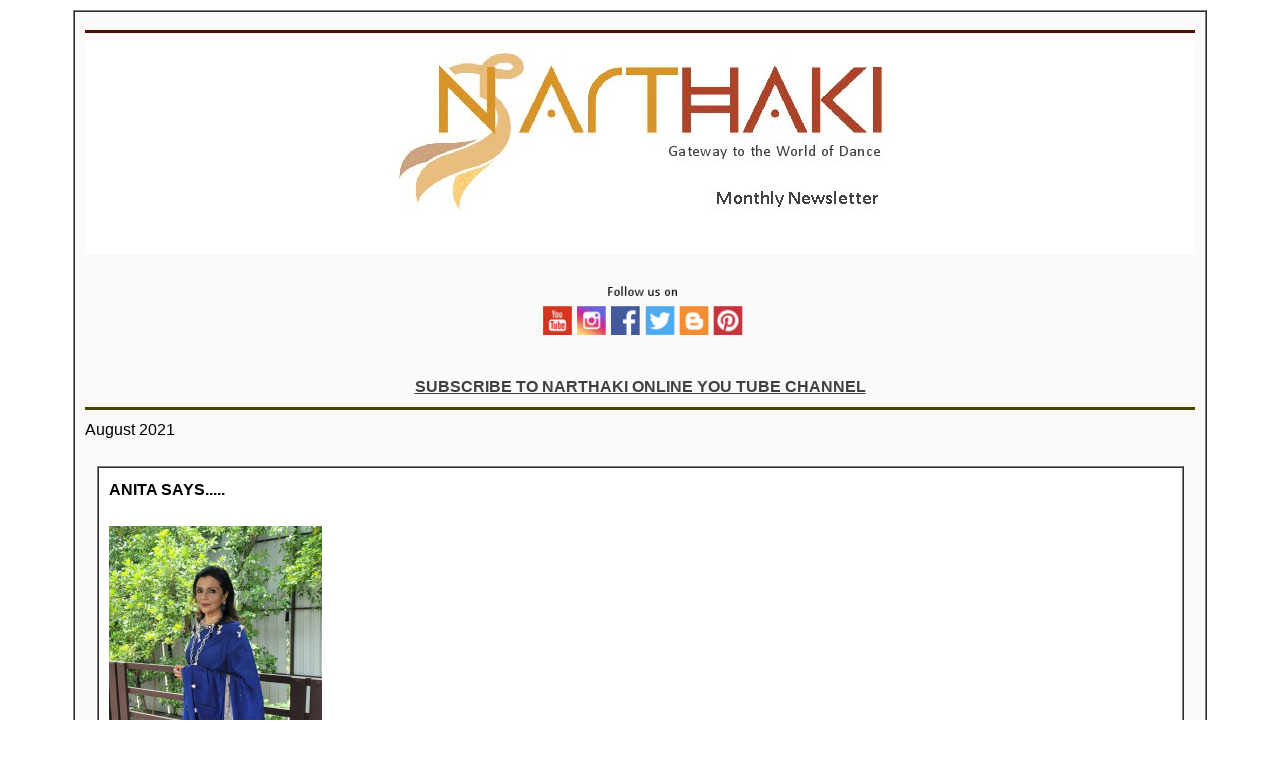

--- FILE ---
content_type: text/html
request_url: https://narthaki.com/newsletter/archive/nl_aug21.html
body_size: 17542
content:
<!DOCTYPE html>
<html><head>
<!-- Google tag (gtag.js) -->
<script async src="https://www.googletagmanager.com/gtag/js?id=G-WK8PQPER67"></script>
<script>
  window.dataLayer = window.dataLayer || [];
  function gtag(){dataLayer.push(arguments);}
  gtag('js', new Date());

  gtag('config', 'G-WK8PQPER67');
</script>
<meta http-equiv="Content-Type" content="text/html; charset=windows-1252">

<meta name="viewport" content="width=device-width, initial-scale=1.0">

<title>Narthaki monthly Newsletter - August 2021</title>

<meta property="og:image" content="https://narthaki.com/newsletter/archive/logo.jpg">

<link rel="StyleSheet" href="https://narthaki.com/newsletter/stylenl.css" type="text/css">

<script type="text/javascript">
$(document).ready(function(){    
    //Check if the current URL contains '#'
    if(document.URL.indexOf("#")==-1){
        // Set the URL to whatever it was plus "#".
        url = document.URL+"#";
        location = "#";

        //Reload the page
        location.reload(forceGet);
    }
});
</script>
<style>
.responsive {
  max-width: 100%;
  height: auto;
}
</style>
<style>
* {
box-sizing: border-box;
}

.column {
float: left;
width: 50%;
padding: 20px;

}

.row:after {
content: "";
display: table;
clear: both;
}

@media screen and (max-width: 600px) {
.column {
width: 100%;
}
}
</style> 
<style>
#rcorners1 {
border-radius: 25px;
background: #E7D7B5;
padding: 20px;
width: 300px
}
</style>
    
<script type="text/javascript" src="//platform-api.sharethis.com/js/sharethis.js#property=58e52eb3e8a8fc0011f81f67&amp;product=sticky-share-buttons"></script>
</head>
<body nosave="" marginwidth="0" marginheight="0" link="#404040" leftmargin="0" bgcolor="#ffffff" alink="#404040" topmargin="0" text="#202020" vlink="#404040">
<center><table cellspacing="0" cellpadding="5" border="1" bgcolor="#FCFAF8" width="90%">
<tbody><tr><td>
<hr noshade="noshade" color="#480F04" size="5" width="100%">
<center>
<table cellspacing="0" cellpadding="0" border="0" bgcolor="#ffffff" width="100%">
<tbody><tr>
<td align="center"><a href="https://narthaki.com/index.html"><img src="https://narthaki.com/newsletter/archive/logo.jpg" alt="" class="responsive" height="162" border="0" width="500"></a><br>
<br>

</td></tr></tbody></table></center>
              <br>

<div align="center"><a href="https://narthaki.com/sm.html"><img alt="Social media links" src="https://narthaki.com/images/smnl.gif" nosave="" hspace="3" height="60" border="0" width="301" vspace="3"></a><br>
  <br>
  <b><a href="https://www.youtube.com/narthakiofficial">SUBSCRIBE TO NARTHAKI ONLINE YOU TUBE CHANNEL</a></b><br>
</div>
<hr noshade="noshade" color="#454602" size="5" width="100%">August 2021<br>
<br>
  


<table cellspacing="0" cellpadding="5" border="1" bgcolor="#ffffff" align="center" width="98%">
                <tbody>
                  <tr>
                    <td valign="TOP"><div align="left"> <b>ANITA SAYS.....  </b><br>

    <br>
<a href="https://narthaki.com/info/anitasays/aug21.jpg"><img src="https://narthaki.com/info/anitasays/aug21.jpg" alt="" class="responsive" height="350" border="0" width="213"></a><br><i>Dancers are athletes of the spirit.</i><br>

- Martha Graham, American modern dance icon<br>

<br>

And so, we have arrived at month #18 of our confined existence. April 2020 to August 2021.<br>

<br>

Do not believe the stories that the world has opened up and that people 
are running around the beaches without masks. It may be happening in the
 USA where rules rarely seem to matter when it comes to personal 
liberty, but everyone is steeling themselves for the Delta or Lambda 
variant and the Third Wave. <br>

<br>

Many eyes turned away from dance platforms to watch the stunning opening
 ceremony of the Tokyo Olympics. And, of course to cheer the brave 
efforts of Manipuri weight lifter Mirabai Chanu who scored India's first
 silver medal. How many more honours will come our way is not the only 
question. Besides cricket, does our country actually care about any 
other sport? <br>

<br>

Dance gurus are exhilarated as so many of their students have shone 
brilliantly in their school final exams. What a double delight to have a
 good dance student who also excels in academics! The turning point 
arrives when girls turn 18, and leave for brighter financial horizons! 
The only hope is that the experience of 10 years in a dance environment 
has sensitized them as individuals and future rasikas. <br>

<br>

So, this editorial is about the lesser revealed and not so glamorous 
work that some dance advocates are immersed in. While thousands are 
rehearsing, filming, posting videos of themselves in warm up sessions 
and weight training, I am sidestepping this nonstop barrage of videos to
 write about what caught my eye and mind space.<br>
<br><a href="https://narthaki.com/info/anitasays/asaug21.html#contd">Read on...</a></div><br>
  <br>
  
<div align="center"><br>
  <a href="https://narthaki.com/newsletter/archive/21aug/devidiaries2a.jpg"><img src="https://narthaki.com/newsletter/archive/21aug/bndevidiaries2.gif" alt="" height="110" border="0" width="250"></a><br>
  <br>
</div>


</td></tr></tbody></table>
  <br>

<a name="flashnews"></a>

<hr size="1" width="100%"><br>

 
<center> <table cellspacing="0" cellpadding="10" border="1" bgcolor="#F5EDE7" width="98%">
<tbody><tr><td align="left" valign="BOTTOM">
<b>FLASH NEWS</b>
<hr size="2" width="100%">
<div class="row">
<div class="column">Sangeet
 Sattra presented RASHESWAR SAIKIA BARBAYAN SATTRIYA AWARD for 2021 to 
Dr. Dilip Ranjan Barthakur (tabla artiste), Gobinda Saikia (Sattriya 
artiste) and Nani Baruah (musician) at Sangeet Sattra auditorium, 
Guwahati on July 8, 2021. <br>
    <br>
CHICAGO'S CULTURAL TREASURES announced $14.4 million in grant funding to
 40 organizations that contribute to the history, culture, vibrancy, and
 identity of communities of color in greater Chicago. Hema Rajagopalan's
 NATYA DANCE THEATER is one of the organizations selected for this 
honor.<br>
<br>
<a href="https://www.youtube.com/watch?v=jahqYQRviXE">Delhi's IGNCA moves from sprawling 25 acre campus to 4.4 acre hotel space amid Central Vista plan</a><br>
The refurbished building of the Indira Gandhi National Center for the 
Arts (IGNCA) was inaugurated earlier this month in Hotel Janpath. <br>
 
</div><div class="column">Located in Telangana, RAMAPPA TEMPLE, a 13th century temple (located in 
the village of Palampet about 200 km north of Telangana's capital 
Hyderabad) named after its architect Ramappa, gets WORLD HERITAGE 
recognition. The decision was taken at the 44th session of the World 
Heritage Committee of UNESCO held on July 25, 2021 in China. The 
temple's sculptures of high artistic quality illustrate regional dance 
customs and Kakatiyan culture. Dr. Nataraja Ramakrishna, who recreated 
the glory of Perini dance, and poet Dr. C Narayana Reddy, showed the 
uniqueness of this temple to the world.</div></div>

</td></tr></tbody></table></center>


<a name="image"></a><br>

 
  
  <hr size="1" width="100%"><br>
<div align="center"><img src="https://narthaki.com/ss/sculptures/sclpt179h.jpg" alt="" class="responsive" height="283" width="700"><br>Ramappa temple, Telangana (Photo: Veejay Sai)</div><br>

Recently UNESCO certified the Rudreshwara Ramappa 
Temple in Telangana as a world heritage site. Built in the 13th century 
in Palampet, on the outskirts of the city of Warangal, the Ramappa 
Temple is one of the finest examples of the Kakatiya architectural 
heritage. Inscriptions date the temple to 1213 AD built by a general 
Racherla Rudra Reddy under the reign of King Ganapati Deva. The inner 
sanctum is dedicated to Lord Shiva while there are several smaller 
shrines around the temple complex. Some of the best preserved sculptures
 of dance can be found in this temple. It was in the Kakatiya kingdom 
that Jayappa Senapati authored the famous 'Nritta Ratnavali', a 
comprehensive treatise on classical dance. The exquisite dance 
sculptures in different parts of the temple complex tell us about the 
thriving culture of patronage towards dance in the Kakatiya kingdom.<br>
- Veejay Sai
<br>
<a name="announcements"></a>

<hr size="1" width="100%"><br>
 
<center> <table cellspacing="0" cellpadding="10" border="1" bgcolor="#F5EDE7" width="98%">
<tbody><tr><td align="left" valign="BOTTOM">
<b>ANNOUNCEMENTS</b>
<hr size="2" width="100%">
<div class="row">
<div class="column"><b><a href="https://narthaki.com/hplinks/smprdyadc1.html">Sampradaya Dance Creations<br>
Open Call | DanceAdvance <br>
Choreographic Residency</a><br>
Apply by: Aug 9, 2021<br>
</b>
</div><div class="column"><b><a href="https://narthaki.com/hplinks/sprsh22.html">Sparsh presents<br>

Online workshop<br>

By Sudha Raghuraman</a><br>
August 13 &amp; 14, 2021<br>
</b>
</div></div>

</td></tr></tbody></table></center>

<br>
<hr size="1" width="100%"><br>

<center> <table cellspacing="0" cellpadding="10" border="1" bgcolor="#ffffff" width="98%">
<tbody><tr><td align="left" valign="BOTTOM"><b><a href="https://narthaki.com/info/taalam/taalam.html">TAALAM: COLUMN BY LEELA VENKATARAMAN</a></b><br>

<hr size="1" width="100%">

<img src="https://narthaki.com/info/taalam/images/tlm132a.jpg" alt="" class="responsive" height="300" width="254"><br>
<b><a href="https://narthaki.com/info/taalam/taalam132.html">Fond remembrances of selfless Guru of Jaipur Gharana - Guru Kundanlal Gangani</a></b><br>
Conceived and organised by Jaipur Gharana Kathak dancer Prerana 
Shrimali, as a Kalaavart initiative, virtually observing the death 
anniversary of Kathak guru Kundanlal Gangani, was one of its kind, 
rising above mundane thanksgiving to a departed guru<br>
<br>
<br>
  <br>

<b><a href="https://narthaki.com/info/easterneye/easterneye.html">THE EASTERN EYE: COLUMN BY DR.UTPAL K BANERJEE</a></b>

<hr size="1" width="100%">

<img src="https://narthaki.com/info/easterneye/images/ee136b.jpg" alt="" class="responsive" height="233" width="350"><br>
  <a href="https://narthaki.com/info/easterneye/ee136.html"><b>Breaking gender barriers</b></a><br>'Chitrangada:
 The story of a Hermaphrodite' presented by Santoshpur Anuchintan 
considered the whole question of human sexuality in an imaginative 
format of choreography, mimetic action, music and painting.<br>
<br>
<img src="https://narthaki.com/info/easterneye/images/ee137a.jpg" alt="" class="responsive" height="244" width="350"><br>
<a href="https://narthaki.com/info/easterneye/ee137.html"><b>Mahatma through dancers' prism</b></a><br>
As a conscious citizen, Sharmila Biswas kept a note of some of the teachings of Mahatma Gandhi over the past couple of decades.<br>
<br>
<img src="https://narthaki.com/info/easterneye/images/ee138b.jpg" alt="" class="responsive" height="220" width="350"><br>
<a href="https://narthaki.com/info/easterneye/ee138.html"><b>Surrender to the Supreme</b></a><br>
KANHOPATRA featured in the online Geeva Arts Festival 2021, is a digital
 work-in-progress of the UK based Bharatanatyam dancer Divya Ravi, in 
collaboration with her musician husband Dr. Sharan Subramanian.<br>
  <br>
<br>

  <br>


<b><a href="https://narthaki.com/info/dm/dm.html">DANCE MATTERS: COLUMN BY ASHISH MOHAN KHOKAR</a></b>

<hr size="1" width="100%"><img src="https://narthaki.com/info/dm/images/dm21a.jpg" alt="" class="responsive" height="197" width="350"><br>
<a href="https://narthaki.com/info/dm/dm21.html"><b>Dance Matters and how!</b></a><br>
Dance is centre stage once again. Thanks to the concerted efforts of a 
few. Topping that list or making it are a few who kept the flame going 
in <i>Karo-Na Kaal</i>. <br>
<br>

</td></tr></tbody></table></center>
<a name="obits"></a><br>


<hr size="1" width="100%"><br>


<table cellspacing="2" cellpadding="2" border="1" bgcolor="#E5E3EB" align="center" width="98%">


<tbody>
<tr>
<td valign="top">

<b>ATMA SHANTI<br>
</b><b><img src="https://narthaki.com/newsletter/archive/atmashanthi.jpg" alt="" class="responsive" height="100" width="104"></b><br>

  
<hr size="2" width="100%">

<div class="row"><div class="column"><img src="https://narthaki.com/info/profiles/images/prof268a.jpg" alt="" height="250" width="190"><br>
<a href="https://narthaki.com/info/profiles/profl268.html"><b>Nehru Centre director LH Kazi passes away</b></a><br>
- Vijay Shanker<br>
LH Kazi, cultural director of Nehru Centre, Mumbai, passed away early morning on 20th July 2021. He was 67.<br>
<br>
<img src="https://narthaki.com/info/profiles/images/prof267a.jpg" alt="" height="166" width="250"><br>
<a href="https://narthaki.com/info/profiles/profl267.html"><b>Ace sets and lighting designer passes away</b></a><br>
- Vijay Shanker<br>
Thane based sets and lighting designer Pathikrit Mukherjee passed away on 27th June 2021.
</div>
<div class="column"><img src="https://narthaki.com/info/profiles/images/prof264a.jpg" alt="" height="250" width="250"><br>
<a href="https://narthaki.com/info/profiles/profl264.html"><b>Tribute to Guru Pt Anupam Rai</b></a><br>

- Vijay Shanker<br>

Mumbai based veteran classical music and Kathak dance mentor, 
choreographer and composer Pt Anupam Rai left for his heavenly abode, 
early morning on 27th June 2021 following a cardiac arrest. He was 62.
</div></div>

</td>
</tr>
</tbody>
  
  
</table>




  <a name="tributes"></a><br>
<hr size="1" width="100%"><br>



  
<center> <table cellspacing="0" cellpadding="10" border="1" bgcolor="#F5EDE7" width="98%">
<tbody><tr><td align="left" valign="BOTTOM"><b><a href="https://narthaki.com/info/profiles/profiles.html">TRIBUTES</a></b><br>

<hr size="1" width="100%"><a href="https://www.deccanherald.com/entertainment/arts-books-culture/ramu-kanagal-a-sister-s-tribute-983620.html">

</a><div class="row"><div class="column"><img src="https://narthaki.com/info/profiles/images/prof265i.jpg" alt="" class="responsive" height="245" width="350"><br>
  <a href="https://narthaki.com/info/profiles/profl265.html"><b>Celebrating 100 years of Yog Sunder Desai </b><b><br>
    </b><b>A Century of Life and Dance</b></a><br>
- Papiha Desai<br>
Yog Sunder Desai, a pioneer who ventured into the world of Indian Dance 
in the pre independence era, was born on July 16, 1921 in Limbdi, 
Gujarat into a princely family of Gujarat.<br>

</div><div class="column"><img src="https://narthaki.com/info/profiles/images/prof266b.jpg" alt="" height="245" width="190"><br>
  <a href="https://narthaki.com/info/profiles/profl266.html"><b>Natyacharya K. Muralidhar Rao</b></a><br>

- Dr. Shrividya Muralidhar<br>

It is an honour to reminisce about the late Natyacharya K. Muralidhar 
Rao, whose 98th birthday is on August 2nd. He was like a Kala Muni of 
the 20th century.<br>
  <br>


</div></div>


    


</td></tr></tbody></table></center>


  <a name="lookoutfor"></a>
  <hr size="1" width="100%"><br>

<center>
  <center> <table cellspacing="0" cellpadding="10" border="1" bgcolor="#ffffff" width="98%">
<tbody>
<tr>
<td align="left" valign="BOTTOM">
<b>LOOK OUT FOR</b>
<hr size="2" width="100%">

<div class="row"><div class="column"><a href="https://www.youtube.com/watch?v=bpwlFGhs6TQ"><b>Taalam Talkies S03 E01 - Travancore Sisters</b></a><br>
Dancer Aniruddha Knight talks about their work with anecdotes from his personal memoir. <br>
<br>
<a href="https://www.youtube.com/watch?v=4FTEBvw4nuM"><b>Taalam Talkies S03 E02 - Travancore Sisters</b></a><br>
The second and the final episode of Taalam Talkies with Aniruddha Knight. <br>
<br>
<a href="https://www.facebook.com/100001302062764/videos/a.1053413754712017/257851149121806"><b>Work from home, dance from home</b></a><br>


Concept, voice &amp; illustrations by Akshay Ayre<br>
  </div><div class="column"><a href="https://www.youtube.com/watch?v=chDxS_y14Vk"><b>BA3 Commissioned Works / Divya Kasturi</b></a><br>

'Sleepless' is part of a growing body of work by Divya Kasturi with and for conservatoire students.<br>

<br>

<a href="https://vimeo.com/576459393?utm_source=The+Dance+Edit&amp;utm_campaign=4141ab2ebc-TheDanceEdit20201119_COPY_01&amp;utm_medium=email&amp;utm_term=0_71d672be74-4141ab2ebc-69923170"><b>T'aint nobody's biz-ness if I do</b></a> <br>

From "Bullets Over Broadway"<br>

</div></div>
 
</td></tr></tbody></table></center>
</center>  <br>

<hr size="1" width="100%"><br>
 
<center> <table cellspacing="0" cellpadding="10" border="1" bgcolor="#F5EDE7" width="98%">
<tbody><tr><td align="left" valign="BOTTOM">

<div class="row">
<div class="column"><a href="https://narthaki.com/index.html#latest"><b>Latest updates in the site</b></a><br>
<br>
  <a href="https://narthaki.com/info/fevents.html"><b>Events</b></a><br>
<br>
<a href="https://narthaki.com/info/arang/rngaug21.html"><b>Arangetrams</b></a><br>
</div><div class="column">

  <a href="https://narthaki.com/newsletter/archive/21aug/articles.html"><b>Articles</b></a><br>
  <br>
<a href="https://narthaki.com/newsletter/archive/21aug/more.html"><b>More on the Arts</b></a><br><br>
  <a href="https://narthaki.com/newsletter/archive/21aug/meet.html"><b>Meet the Artistes</b></a><br>
</div></div>

</td></tr></tbody></table></center>

<br>
</td></tr></tbody></table>
</center>
<br>
<hr size="1" width="100%"><br>
<center>Write to us at narthakionline@gmail.com <br>
<a href="http://narthaki.us3.list-manage.com/subscribe?u=3e322884a73fb0664b907e924&amp;id=74a6cd9a86">Subscribe</a>
        / <a href="http://narthaki.us3.list-manage.com/unsubscribe?u=3e322884a73fb0664b907e924&amp;id=74a6cd9a86">Unsubscribe</a><br>
        to the Narthaki monthly newsletter<br>
</center>
</body></html>

--- FILE ---
content_type: text/css
request_url: https://narthaki.com/newsletter/stylenl.css
body_size: 1854
content:
<STYLE TYPE="text/css"> 
<!--
A:link { color: #404040; }

a:visited { color: #404040; }
  
a:active { color: #404040; }
  
a:hover {  color: #404040; }   

BODY { color: #000000; font-family:Calibri, Helvetica, sans-serif; font-size:16px; margin-top: 0; margin-bottom: 0; margin-left: 0; margin-height: 0; margin-width: 0; background-color: #FFFFFF; line-height: 150%;  } 

body, td {font-family:Calibri, Helvetica, sans-serif; font-size:16px; line-height: 150%; padding:10px 10px 10px 10px; } 

table#table1  { table-border-color-light: #FFFFFF; table-border-color-dark:#CFDAF1 ; } 


table#table2 { table-border-color-light:#FFFFFF ; table-border-color-dark: #CFDAF1; padding:10px 10px 10px 10px; background-color: #FFFFFF;} 


.responsive {
  max-width: 100%;
  height: auto;
}







* {
box-sizing: border-box;
}


.column {
float: left;
width: 50%;
padding: 10px;

}


.row:after {
content: "";
display: table;
clear: both;
}


@media screen and (max-width: 600px) {
.column {
width: 100%;
}
}

  
h1, h2, h3, h4, h5, h6 { font-family: Verdana; } 
  
h1 {font-color: #800000; font-family: verdana; font-size:14px; font-style: bold; margin-top: 2px; margin-bottom: 2px;  }
  

  
h3 { font-color: #000000; font-family: verdana; font-size: 10px; margin-top: 2px;margin-bottom: 10px;   } 
  
h4 { font-color: #800000; font-family: verdana; font-size: 7px; margin-top: 2px;margin-bottom: 10px;   } 
  
h5 { font-color: #000000; font-family: verdana; font-size: 10px; font-style: bold; margin-top: 2px;margin-bottom: 10px;   }
  
h6 { color: rgb(204,51,51); } 


P {color: #000000; font-family:Calibri, Helvetica, sans-serif; font-size:16px; line-height: 150%; margin-top: 0; margin-bottom: 0;}

body, td {color: #000000; font-family:Calibri, Helvetica, sans-serif; font-size:16px; line-height: 150%; padding:10px 10px 10px 10px; } 


-->
  
</STYLE> 

